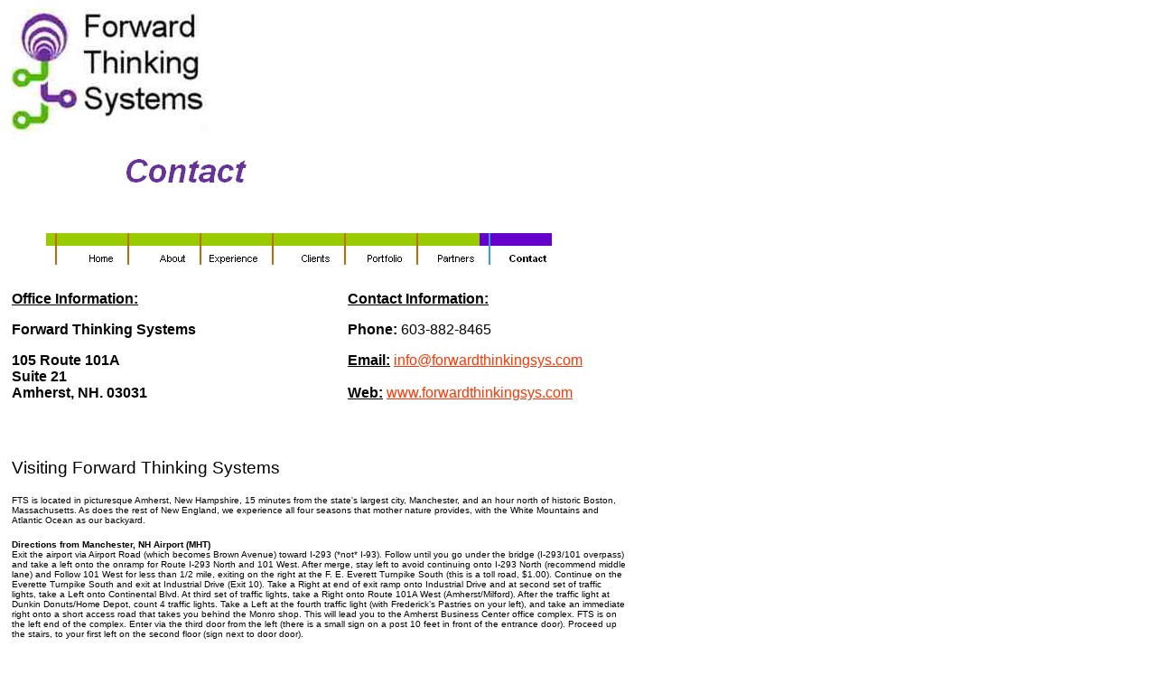

--- FILE ---
content_type: text/html
request_url: http://www.forwardthinkingsys.com/html/contact.html
body_size: 3624
content:

<!DOCTYPE HTML PUBLIC "-//W3C//DTD HTML 4.0 Transitional//EN">
<HTML>
<HEAD>
<TITLE>Contact</TITLE>
<META HTTP-EQUIV="Content-Type" CONTENT="text/html; charset=ISO-8859-1">
<META NAME="Generator" CONTENT="NetObjects Fusion 8 for Windows">
<SCRIPT>
<!--
function F_loadRollover(){} function F_roll(){}
//-->
</SCRIPT>
<SCRIPT LANGUAGE="JavaScript1.2" SRC="../assets/rollover.js"></SCRIPT>
<LINK REL=STYLESHEET TYPE="text/css" HREF="../html/style.css">
<LINK REL=STYLESHEET TYPE="text/css" HREF="../html/site.css">
<STYLE>
</STYLE><NOLAYER>
<STYLE ID="NOF_STYLE_SHEET">
<!--

-->
</STYLE>

</NOLAYER>
</HEAD>
<BODY NOF="(MB=(DefaultMasterBorder, 322, 91, 13, 88), L=(ContactLayout, 682, 705))" TOPMARGIN=0 LEFTMARGIN=0 MARGINWIDTH=0 MARGINHEIGHT=0>
    <TABLE BORDER=0 CELLSPACING=0 CELLPADDING=0 WIDTH=678 NOF=LY>
        <TR VALIGN=TOP ALIGN=LEFT>
            <TD WIDTH=13 HEIGHT=10><IMG SRC="../assets/images/autogen/clearpixel.gif" WIDTH=13 HEIGHT=1 BORDER=0 ALT=""></TD>
            <TD></TD>
            <TD WIDTH=9><IMG SRC="../assets/images/autogen/clearpixel.gif" WIDTH=9 HEIGHT=1 BORDER=0 ALT=""></TD>
            <TD></TD>
        </TR>
        <TR VALIGN=TOP ALIGN=LEFT>
            <TD HEIGHT=200></TD>
            <TD WIDTH=380><IMG ID="Banner1" HEIGHT=200 WIDTH=380 SRC="../assets/images/autogen/Contact_NFTS_logo2_banner2.jpg" BORDER=0 ALT="Contact" TITLE="Contact" NOF=B_H></TD>
            <TD></TD>
            <TD ROWSPAN=2 WIDTH=276>
                <APPLET ID="RotatingPicture1" NAME="RotatingPicture1" CODE="RotatingPicture.class" CODEBASE="../" HEIGHT=221 WIDTH=276 ALT="Rotating Picture" TITLE="Rotating Picture">
                    <PARAM NAME="Pause Time" VALUE="10">
                    <PARAM NAME="Number of Images" VALUE="6">
                    <PARAM NAME="Image 1" VALUE="../assets/images/PCB.gif">
                    <PARAM NAME="Image 2" VALUE="../assets/images/sch.gif">
                    <PARAM NAME="Image 3" VALUE="../assets/images/code.gif">
                    <PARAM NAME="Image 4" VALUE="../assets/images/Sim.gif">
                    <PARAM NAME="Image 5" VALUE="../assets/images/Spectrum.gif">
                    <PARAM NAME="Image 6" VALUE="../assets/images/Scope_2.gif">
                    <PARAM NAME="Image Width" VALUE="283">
                    <PARAM NAME="Image Height" VALUE="252">
                    <PARAM NAME="X Position" VALUE="402">
                    <PARAM NAME="Y Position" VALUE="17">
                    <PARAM NAME="BackgroundColor" VALUE="0">
                </APPLET>
            </TD>
        </TR>
        <TR VALIGN=TOP ALIGN=LEFT>
            <TD COLSPAN=3 HEIGHT=21></TD>
        </TR>
    </TABLE>
    <TABLE BORDER=0 CELLSPACING=0 CELLPADDING=0 WIDTH=611 NOF=LY>
        <TR VALIGN=TOP ALIGN=LEFT>
            <TD WIDTH=51 HEIGHT=27><IMG SRC="../assets/images/autogen/clearpixel.gif" WIDTH=51 HEIGHT=1 BORDER=0 ALT=""></TD>
            <TD></TD>
        </TR>
        <TR VALIGN=TOP ALIGN=LEFT>
            <TD HEIGHT=35></TD>
            <TD WIDTH=560>
                <TABLE ID="NavigationBar1" BORDER=0 CELLSPACING=0 CELLPADDING=0 NOF=NB_UYHPNY120 WIDTH=560>
                    <TR VALIGN=TOP ALIGN=LEFT>
                        <TD WIDTH=80><A HREF="../index.html" style="cursor:hand; text-decoration:none;" onMouseOver="F_loadRollover('NavigationButton1','',0);F_roll('NavigationButton1',1)" onMouseOut="F_roll('NavigationButton1',0)"><IMG ID="NavigationButton1" NAME="NavigationButton1" HEIGHT=35 WIDTH=80 SRC="../assets/images/autogen/Home_Np1.GIF" onLoad="F_loadRollover(this,'Home_NRp3.gif',0)" BORDER=0 ALT="Home" TITLE="Home"></A></TD>
                        <TD WIDTH=80><A HREF="../html/about.html" style="cursor:hand; text-decoration:none;" onMouseOver="F_loadRollover('NavigationButton2','',0);F_roll('NavigationButton2',1)" onMouseOut="F_roll('NavigationButton2',0)"><IMG ID="NavigationButton2" NAME="NavigationButton2" HEIGHT=35 WIDTH=80 SRC="../assets/images/autogen/About_Np1.GIF" onLoad="F_loadRollover(this,'About_NRp3.gif',0)" BORDER=0 ALT="About" TITLE="About"></A></TD>
                        <TD WIDTH=80><A HREF="../html/experience.html" style="cursor:hand; text-decoration:none;" onMouseOver="F_loadRollover('NavigationButton3','',0);F_roll('NavigationButton3',1)" onMouseOut="F_roll('NavigationButton3',0)"><IMG ID="NavigationButton3" NAME="NavigationButton3" HEIGHT=35 WIDTH=80 SRC="../assets/images/autogen/Experience_Np1.GIF" onLoad="F_loadRollover(this,'Experience_NRp3.gif',0)" BORDER=0 ALT="Experience" TITLE="Experience"></A></TD>
                        <TD WIDTH=80><A HREF="../html/clients.html" style="cursor:hand; text-decoration:none;" onMouseOver="F_loadRollover('NavigationButton4','',0);F_roll('NavigationButton4',1)" onMouseOut="F_roll('NavigationButton4',0)"><IMG ID="NavigationButton4" NAME="NavigationButton4" HEIGHT=35 WIDTH=80 SRC="../assets/images/autogen/Clients_Np1.GIF" onLoad="F_loadRollover(this,'Clients_NRp3.gif',0)" BORDER=0 ALT="Clients" TITLE="Clients"></A></TD>
                        <TD WIDTH=80><A HREF="../html/portfolio.html" style="cursor:hand; text-decoration:none;" onMouseOver="F_loadRollover('NavigationButton5','',0);F_roll('NavigationButton5',1)" onMouseOut="F_roll('NavigationButton5',0)"><IMG ID="NavigationButton5" NAME="NavigationButton5" HEIGHT=35 WIDTH=80 SRC="../assets/images/autogen/Portfolio_Np1.GIF" onLoad="F_loadRollover(this,'Portfolio_NRp3.gif',0)" BORDER=0 ALT="Portfolio" TITLE="Portfolio"></A></TD>
                        <TD WIDTH=80><A HREF="../html/partners.html" style="cursor:hand; text-decoration:none;" onMouseOver="F_loadRollover('NavigationButton6','',0);F_roll('NavigationButton6',1)" onMouseOut="F_roll('NavigationButton6',0)"><IMG ID="NavigationButton6" NAME="NavigationButton6" HEIGHT=35 WIDTH=80 SRC="../assets/images/autogen/Partners_Np1.GIF" onLoad="F_loadRollover(this,'Partners_NRp3.gif',0)" BORDER=0 ALT="Partners" TITLE="Partners"></A></TD>
                        <TD WIDTH=80 HEIGHT=35><A HREF="../html/contact.html" style="cursor:hand; text-decoration:none;" onMouseOver="F_loadRollover('NavigationButton7','',0);F_roll('NavigationButton7',1)" onMouseOut="F_roll('NavigationButton7',0)"><IMG ID="NavigationButton7" NAME="NavigationButton7" HEIGHT=35 WIDTH=80 SRC="../assets/images/autogen/Contact_Hp3.GIF" onLoad="F_loadRollover(this,'Contact_HRp1.gif',0)" BORDER=0 ALT="Contact" TITLE="Contact"></A></TD>
                    </TR>
                </TABLE>
            </TD>
        </TR>
    </TABLE>
    <TABLE CELLPADDING=0 CELLSPACING=0 BORDER=0 WIDTH=695 NOF=LY>
        <TR VALIGN=TOP ALIGN=LEFT>
            <TD>
                <TABLE BORDER=0 CELLSPACING=0 CELLPADDING=0 WIDTH=288 NOF=LY>
                    <TR VALIGN=TOP ALIGN=LEFT>
                        <TD WIDTH=13 HEIGHT=29><IMG SRC="../assets/images/autogen/clearpixel.gif" WIDTH=13 HEIGHT=1 BORDER=0 ALT=""></TD>
                        <TD WIDTH=275><IMG SRC="../assets/images/autogen/clearpixel.gif" WIDTH=275 HEIGHT=1 BORDER=0 ALT=""></TD>
                    </TR>
                    <TR VALIGN=TOP ALIGN=LEFT>
                        <TD></TD>
                        <TD WIDTH=275 CLASS="TextObject">
                            <P><B><U><SPAN STYLE="font-family: Arial,Helvetica,Geneva,Sans-serif,sans-serif;">Office Information:</SPAN></U></B></P>
                            <P><B><SPAN STYLE="font-family: Arial,Helvetica,Geneva,Sans-serif,sans-serif;">Forward Thinking Systems</SPAN></B></P>
                            <P><B><SPAN STYLE="font-family: Arial,Helvetica,Geneva,Sans-serif,sans-serif;">105 Route 101A<BR>Suite 21<BR>Amherst, NH. 03031</SPAN></B></P>
                        </TD>
                    </TR>
                </TABLE>
            </TD>
            <TD>
                <TABLE BORDER=0 CELLSPACING=0 CELLPADDING=0 WIDTH=407 NOF=LY>
                    <TR VALIGN=TOP ALIGN=LEFT>
                        <TD WIDTH=97 HEIGHT=29><IMG SRC="../assets/images/autogen/clearpixel.gif" WIDTH=97 HEIGHT=1 BORDER=0 ALT=""></TD>
                        <TD WIDTH=310><IMG SRC="../assets/images/autogen/clearpixel.gif" WIDTH=310 HEIGHT=1 BORDER=0 ALT=""></TD>
                    </TR>
                    <TR VALIGN=TOP ALIGN=LEFT>
                        <TD></TD>
                        <TD WIDTH=310 CLASS="TextObject">
                            <P><B><U><SPAN STYLE="font-family: Arial,Helvetica,Geneva,Sans-serif,sans-serif;">Contact Information:</SPAN></U></B></P>
                            <P><SPAN STYLE="font-family: Arial,Helvetica,Geneva,Sans-serif,sans-serif;"><B><U></U>Phone: </B> 603-882-8465</SPAN></P>
                            <ADDRESS><SPAN STYLE="font-family: Arial,Helvetica,Geneva,Sans-serif,sans-serif; font-style: normal;"><B><U>Email:</U></B> </SPAN><SPAN STYLE="font-family: Arial,Helvetica,Geneva,Sans-serif,sans-serif; font-style: normal;"><A HREF="mailto:info@forwardthinkingsys.com">info@forwardthinkingsys.com</A><BR></SPAN>&nbsp;</ADDRESS><ADDRESS><B><U><SPAN STYLE="font-family: Arial,Helvetica,Geneva,Sans-serif,sans-serif; font-style: normal;">Web:</SPAN></U></B><SPAN STYLE="font-style: normal;"><SPAN STYLE="font-family: Arial,Helvetica,Geneva,Sans-serif,sans-serif;"> <A HREF="http://www.forwardthinkingsys.com">www.forwardthinkingsys.com</A></SPAN><BR></SPAN>&nbsp;</TD>
                </TR>
            </TABLE>
        </TD>
    </TR>
</TABLE>
<TABLE BORDER=0 CELLSPACING=0 CELLPADDING=0 WIDTH=695 NOF=LY>
    <TR VALIGN=TOP ALIGN=LEFT>
        <TD WIDTH=13 HEIGHT=45><IMG SRC="../assets/images/autogen/clearpixel.gif" WIDTH=13 HEIGHT=1 BORDER=0 ALT=""></TD>
        <TD WIDTH=682><IMG SRC="../assets/images/autogen/clearpixel.gif" WIDTH=682 HEIGHT=1 BORDER=0 ALT=""></TD>
    </TR>
    <TR VALIGN=TOP ALIGN=LEFT>
        <TD></TD>
        <TD WIDTH=682 CLASS="TextObject">
            <H3><SPAN STYLE="font-family: Arial,Helvetica,Geneva,Sans-serif,sans-serif; font-weight: normal;">Visiting Forward Thinking Systems</SPAN></H3>
            <P><SPAN STYLE="font-family: Arial,Helvetica,Geneva,Sans-serif,sans-serif; font-size: x-small;">FTS is located in picturesque Amherst, New Hampshire, 15 minutes from the state's largest city, Manchester, and an hour north of historic Boston, Massachusetts. As does the rest of New England, we experience all four seasons that mother nature provides, with the White Mountains and Atlantic Ocean as our backyard.</SPAN></P>
            <P><SPAN STYLE="font-family: Arial,Helvetica,Geneva,Sans-serif,sans-serif; font-size: x-small;"><B>Directions from Manchester, NH Airport (MHT)</B><BR>Exit the airport via Airport Road (which becomes Brown Avenue) toward I-293 (*not* I-93). Follow until you go under the bridge (I-293/101 overpass) and take a left onto the onramp for Route I-293 North and 101 West. After merge, stay left to avoid continuing onto I-293 North (recommend middle lane) and Follow 101 West for less than 1/2 mile, exiting on the right at the F. E. Everett Turnpike South (this is a toll road, $1.00). Continue on the Everette Turnpike South and exit at Industrial Drive (Exit 10). Take a Right at end of exit ramp onto Industrial Drive and at second set of traffic lights, take a Left onto Continental Blvd. At third set of traffic lights, take a Right onto Route 101A West (Amherst/Milford). After the traffic light at Dunkin Donuts/Home Depot, count 4 traffic lights. Take a Left at the fourth traffic light (with Frederick’s Pastries on your left), and take an immediate right onto a short access road that takes you behind the Monro shop. This will lead you to the Amherst Business Center office complex. FTS is on the left end of the complex. Enter via the third door from the left (there is a small sign on a post 10 feet in front of the entrance door). Proceed up the stairs, to your first left on the second floor (sign next to door door).</SPAN></P>
            <P><SPAN STYLE="font-size: x-small;"><SPAN STYLE="font-family: Arial,Helvetica,Geneva,Sans-serif,sans-serif;"><B>Directions from Boston, MA</B><BR>From Boston, take Route I-93 North to I-95 South (Route 128) and exit to Route 3N near Burlington (recall that the Burlington Mall exit and Route 3N exit occupy the same ramp). Follow Route 3 North into NH (now called the F.E. Everett Turnpike). Take Exit 8 (Amherst/Milford) off of the Everett Turnpike. Follow through two sets of lights. Stay in the right lane and bear right at the next traffic light (the 3rd) onto 101A West toward Amherst/Milford. From this point, you are approximately 4 miles from OSR. You need not pay attention until you see the large PC Connection complex on your left and Dunkin Donuts/Home Depot on your right. After the traffic light at Dunkin Donuts/Home Depot, count 4 traffic lights. Take a Left at the fourth traffic light (with Frederick’s Pastries on your left), and take an immediate right onto a short access road that takes you behind the Monro shop. This will lead you to the Amherst Business Center office complex. FTS is on the left end of the complex. Enter via the third door from the left (there is a small sign on a post 10 feet in front of the entrance door). Proceed up the stairs, to your first left on the second floor (sign next to door</SPAN>).</SPAN></P>
        </TD>
    </TR>
</TABLE>
<TABLE BORDER=0 CELLSPACING=0 CELLPADDING=0 WIDTH=152 NOF=LY>
    <TR VALIGN=TOP ALIGN=LEFT>
        <TD WIDTH=20 HEIGHT=12><IMG SRC="../assets/images/autogen/clearpixel.gif" WIDTH=20 HEIGHT=1 BORDER=0 ALT=""></TD>
        <TD WIDTH=82><IMG SRC="../assets/images/autogen/clearpixel.gif" WIDTH=82 HEIGHT=1 BORDER=0 ALT=""></TD>
        <TD WIDTH=50><IMG SRC="../assets/images/autogen/clearpixel.gif" WIDTH=50 HEIGHT=1 BORDER=0 ALT=""></TD>
    </TR>
    <TR VALIGN=TOP ALIGN=LEFT>
        <TD></TD>
        <TD WIDTH=82 CLASS="TextObject">
            <P STYLE="text-align: left;"><SPAN STYLE="font-family: Arial,Helvetica,Geneva,Sans-serif,sans-serif; font-size: xx-small;">Last Updated:</SPAN></P>
        </TD>
        <TD></TD>
    </TR>
    <TR VALIGN=TOP ALIGN=LEFT>
        <TD COLSPAN=3 HEIGHT=4></TD>
    </TR>
    <TR VALIGN=TOP ALIGN=LEFT>
        <TD></TD>
        <TD COLSPAN=2 WIDTH=132 CLASS="TextObject">
            <P><SPAN STYLE="font-family: Arial,Helvetica,Geneva,Sans-serif,sans-serif; font-size: xx-small;">Tuesday, March 29, 2011</SPAN><SPAN STYLE="font-family: Arial,Helvetica,Geneva,Sans-serif,sans-serif; font-size: x-small;"></SPAN></P>
        </TD>
    </TR>
</TABLE>
</BODY>
</HTML>
 

--- FILE ---
content_type: text/css
request_url: http://www.forwardthinkingsys.com/html/style.css
body_size: 187
content:
/* CSS definition file containing sitestyle stylesheets */
BODY { color: rgb(0,0,0); background-color: transparent;}
 A:link { color: rgb(255,51,0);}
 A:visited { color: rgb(0,51,153);}
 

--- FILE ---
content_type: text/javascript
request_url: http://www.forwardthinkingsys.com/assets/rollover.js
body_size: 32415
content:
/** 
 * Fusion 8 DHTML Menus
 */


/*****************************************
Global Parameters
*****************************************/

var GLOBAL_LoadedImages  = new Array();
var GLOBAL_CurrentItem   = "";
var GLOBAL_Close         = null;
var GLOBAL_Hide          = null;
var GLOBAL_items         = new NOF_OpenedItems();

var GLOBAL_slideItem     = null;
var GLOBAL_slideSpeed    = 10; //Defines how fast the slide submenus will unfold
var GLOBAL_slidePixel    = 0; 
var GLOBAL_slideMinOffset = -800;
var GLOBAL_slideMaxOffset = 800;

var useDebuger   = false;


/*
*  DOM compliant browsers
*/
function NOF_DOMBrowser() {

  this.getMenuItemLayerStartString = function getMenuItemLayerStartString(menuItemId, parentId) {

    parentId = ( (parentId != null) && (parentId != "undefined") && (typeof(parentId) != "undefined"))
                  ? new String(parentId + CONSTANTS.MENU_LAYER_SUFIX) : null;
    menuItemId += CONSTANTS.MENU_LAYER_SUFIX;
    
    var isAutoClose = typeof(C_MENU_AUTO_CLOSE) == "undefined" || C_MENU_AUTO_CLOSE == true ? "true" : "false";

    return '<DIV ID="' + menuItemId + '" isAutoClose="' + isAutoClose + '" STYLE="z-index:5; filter:blendTrans(duration=0.5)" onmouseover="NOF_KeepOpen(\'' + menuItemId + '\', ' + parentId + ')" onmouseout="NOF_KeepClose(\'' + menuItemId + '\', ' + parentId + ')">';
  }

  this.getMenuItemLayerEndString = function getMenuItemLayerEndString() {
    return '</DIV>';
  }

  /** method showMenuItem
  *@parameter image Image object - item parent
  *@parameter item String or Object coresponding to a layer
  *@parameter offsetX:  horizontal offset distance from parent
  *@parameter offsetY:  vertical offset distance from parent
  *@parameter direction Horizontal = false, Vertical = true
  */
  this.showMenuItem = function showMenuItem(image, item, offsetX, offsetY, openEffect) {
  
    if (typeof(item) == "string")
      item   = this.getItem(item)

    image    = typeof(image) == "string" ? this.getItem(image) : image;

    var top  = this.findItemTopOffset(image);
    var left = this.findItemLeftOffset(image);

    var slideDirection = "";
    if (openEffect.indexOf("left") > -1 || openEffect.indexOf("Left") > -1 ) {
        top  += offsetY; 
        left -= offsetX;
        slideDirection = "left";
    } else if (openEffect.indexOf("top") > -1 || openEffect.indexOf("Top") > -1 ) {
        top   -= offsetY;
        left += offsetX;
        slideDirection = "top";
    } else if (openEffect.indexOf("right") > -1 || openEffect.indexOf("Right") > -1 ) {
        top  += offsetY; 
        left += offsetX;
        slideDirection = "right";
    } else { //Bottom
        top   += offsetY;
        left += offsetX;
        slideDirection = "bottom";
    }

 
    if (item == null  || typeof(item.style) == "undefined" || item.style == null )
      return;

    item.style.top  = top;
    item.style.left = left;   
    item.style.visibility = "visible"; 
    
    if (openEffect.indexOf("slide") > -1)
      this.slideEffect(item, slideDirection);
    else if (openEffect.indexOf("fade") > -1)
      this.fadeEffect(item);
    
  }


  this.hideMenuItem = function hideMenuItem(item) {
    if (typeof(item) == "string")
      item = this.getItem(item)
    
    if ( item == null || item == "" || !item)
      return;

    item.style.visibility = "hidden";
  }

  this.findItemLeftOffset = function findItemLeftOffset(item) {
    var offset = item.offsetLeft;
    if (item.offsetParent)
      offset += this.findItemLeftOffset(item.offsetParent);

    return offset;
  }

  this.findItemTopOffset = function findItemTopOffset(item) {
    var offset = item.offsetTop;
    if (item.offsetParent)
      offset += this.findItemTopOffset(item.offsetParent);

    return offset;
  }

  this.getItem = function getItem(itemId) {    
    return document.getElementById(itemId);
  }

  this.getItemAttribute = function getItemAttribute(itemId, attrId) {
  
    if (this.getItem(itemId)) {
      var attr = this.getItem(itemId).attributes;
      return eval("attr." + attrId + ".value");
    }
  }
 
 this.debug = function debug(txt) {

    var container = this.getItem("debug");
    if ( useDebuger )
      container.value += txt + "\n";
  }

  this.fadeEffect = function fadeEffect(item) {
      
      item.style.visibility = "hidden"; 
      item.filters.blendTrans.Apply();
      item.filters.blendTrans.Play();
      item.style.visibility = "visible"; 
  }

  this.slideEffect = function slideEffect(item, margin) {

    GLOBAL_slideItem = item;
    this.setItemClip('rect(auto, auto, auto, auto)');

    GLOBAL_slidePixel = (margin == "top" || margin == "left") ? 100 : 0;
    this.playEffect(margin);
  }

  this.playEffect = function playEffect(margin) {

    var clip = GLOBAL_slideItem.style.clip;
    if (clip.indexOf("-") > 0) // NS7.x fix
      return;

    if (GLOBAL_slidePixel < GLOBAL_slideMinOffset || GLOBAL_slidePixel > GLOBAL_slideMaxOffset)     
      return;

    var rect = 'rect(';
    if (margin == "top") {
      GLOBAL_slidePixel -= 3;
      rect += GLOBAL_slidePixel +'px auto auto auto)';
    } else if (margin == "right") {
      GLOBAL_slidePixel += 3; 
      rect += 'auto ' + GLOBAL_slidePixel +'px auto auto)';
    } else if (margin == "bottom") {
      GLOBAL_slidePixel += 3;
      rect += 'auto auto ' + GLOBAL_slidePixel + 'px auto)';
    } else {//left
      GLOBAL_slidePixel -= 3;
      rect += 'auto auto auto ' + GLOBAL_slidePixel + 'px)';
    }

    this.setItemClip(rect); 
    setTimeout('browser.playEffect("' + margin + '")', GLOBAL_slideSpeed);    
  }

  this.setItemClip = function setItemClip(rect) {
    GLOBAL_slideItem.style.clip = rect; 
  }

  this.getLayerTag = function getLayerTag() { return "div" };
}


/*
*  Netscape 6+ and Mozilla
*/
function NOF_BrowserNetscapeNavigator() {

  //Event capture
  window.onclick= HideMenu;
  
  this.fadeEffect = function fadeEffect() { return; };

  return this;
}
NOF_BrowserNetscapeNavigator.prototype = new NOF_DOMBrowser;

/*
*  Internet Explorer 5+
*/
function NOF_BrowserInternetExplorer() {

  //Event capture
  document.onmouseup = HideMenu;
}
NOF_BrowserInternetExplorer.prototype = new NOF_DOMBrowser;


/*
*  Nestcape Navigator version 4.x
*/
function NOF_BrowserNetscape4x() {

  this.getMenuItemLayerStartString = function getMenuItemLayerStartString(menuItemId, parentId) {

    parentId = ( (parentId != null) && (parentId != "undefined") && (typeof(parentId) != "undefined"))
                  ? new String(parentId + CONSTANTS.MENU_LAYER_SUFIX) : null;
    menuItemId += CONSTANTS.MENU_LAYER_SUFIX;
    
    var isAutoClose = typeof(C_MENU_AUTO_CLOSE) == "undefined" || C_MENU_AUTO_CLOSE == true ? "true" : "false";

    return '<layer ID="' + menuItemId + '" isAutoClose="' + isAutoClose + '" onmouseover="NOF_KeepOpen(\'' + menuItemId + '\', ' + parentId + ')" onmouseout="NOF_KeepClose(\'' + menuItemId + '\', ' + parentId + ')">';
  }

  this.getMenuItemLayerEndString = function getMenuItemLayerEndString() {
    return '</layer>';
  }    

  this.getImageParent = function getImageParent(imageObject){
  
    for (var position = 0; position < document.layers.length; position++) {      
      var layer = document.layers[position];
      for (var imagePosition = 0; imagePosition < layer.document.images.length; imagePosition++) {  
        if (layer.document.images[imagePosition].name == imageObject.name) {
         return layer;
        }
      }     
    }

    return null;    
  }

  /** method showMenuItem
  *@parameter image Image object - item parent
  *@parameter item String or Object coresponding to a layer
  *@parameter offsetX:  horizontal offset distance from parent
  *@parameter offsetY:  vertical offset distance from parent
  *@parameter direction Horizontal = false, Vertical = true
  */
  this.showMenuItem = function showMenuItem(image, item, offsetX, offsetY, openEffect) {

    var parent = this.getImageParent(image);

    var itemId = image;
    if (typeof(item) == "string")
      item   = this.getItem(item)
  
    image    = typeof(image) == "string" ? this.getItem(image) : image;

    var top  = this.findItemTopOffset(image);
    var left = this.findItemLeftOffset(image);

    if (parent != null) {
      left += parent.pageX;
      top += parent.pageY;
    }

    var slideDirection = "";
    if (openEffect.indexOf("left") > -1 || openEffect.indexOf("Left") > -1 ) {
        top  += offsetY; 
        left -= offsetX;
        slideDirection = "left";
    } else if (openEffect.indexOf("top") > -1 || openEffect.indexOf("Top") > -1 ) {
        top   -= offsetY;
        left += offsetX;
        slideDirection = "top";
    } else if (openEffect.indexOf("right") > -1 || openEffect.indexOf("Right") > -1 ) {
        top  += offsetY; 
        left += offsetX;
        slideDirection = "right";
    } else { // Bottom
        top   += offsetY;
        left  += offsetX;
        slideDirection = "bottom";
    }

    if (typeof(item) == "undefined")
      return;



    item.y = parseInt(top);
    item.x = parseInt(left);   
    item.visibility = "visible"; 
    
    if (openEffect.indexOf("slide") > -1)
      this.slideEffect(item, slideDirection);
    else if (openEffect.indexOf("fade") > -1) {      
      this.fadeEffect(item);
    }
  }

  this.hideMenuItem = function hideMenuItem(item) {
    if (typeof(item) == "string")
      item = this.getItem(item)
    
    if ( item == null || item == "" || !item)
      return;

    item.visibility = "hide";
  }

  this.findItemLeftOffset = function findItemLeftOffset(item) {
    return item.x;  
  }

  this.findItemTopOffset = function findItemTopOffset(item) {
    return item.y;
  }

  this.getItem = function getItem(itemId) {    

    if (itemId == "")
      return;

    var item = eval("document.layers['" + itemId + "']");

    return item;
  }

  this.getItemAttribute = function getItemAttribute(itemId, attrId) {

    return eval("document.layers['" + itemId + "']." + attrId);
  }

  this.getLayerTag = function getLayerTag() { return "layer" };

  this.slideEffect = function slideEffect(item, margin) {

    GLOBAL_slideItem  = item;
    GLOBAL_slidePixel = (margin == "bottom" || margin == "left") ? 200 : 0;

    this.playEffect(margin);
  }

  this.playEffect = function playEffect(margin) {

    if (GLOBAL_slidePixel < GLOBAL_slideMinOffset || GLOBAL_slidePixel > GLOBAL_slideMaxOffset)
      return;
 
    if (margin == "top") {
      GLOBAL_slideItem.clip.bottom = GLOBAL_slidePixel += 1;
    } else if (margin == "right") {
      GLOBAL_slideItem.clip.right = GLOBAL_slidePixel += 1;
    } else if (margin == "bottom") {
      GLOBAL_slideItem.clip.top = GLOBAL_slidePixel -= 1;
    } else {//left
      GLOBAL_slideItem.clip.left = GLOBAL_slidePixel -= 1;
    }

    setTimeout('browser.playEffect("' + margin + '")', GLOBAL_slideSpeed);    
  }
}
NOF_BrowserNetscape4x.prototype = new NOF_DOMBrowser;


/** NOF.BrowserFactory
*@return The associate class for the browser
*/

function NOF_BrowserFactory() {

    var agt=navigator.userAgent.toLowerCase();

    var is_major = parseInt(navigator.appVersion);
    var is_minor = parseFloat(navigator.appVersion);

    var is_nav  = ((agt.indexOf('mozilla')!=-1) && (agt.indexOf('spoofer')==-1)
                && (agt.indexOf('compatible') == -1) && (agt.indexOf('opera')==-1)
                && (agt.indexOf('webtv')==-1) && (agt.indexOf('hotjava')==-1));
    var is_nav2 = (is_nav && (is_major == 2));
    var is_nav3 = (is_nav && (is_major == 3));
    var is_nav4 = (is_nav && (is_major == 4));
    var is_nav4up = (is_nav && (is_major >= 4));
    var is_navonly      = (is_nav && ((agt.indexOf(";nav") != -1) ||
                          (agt.indexOf("; nav") != -1)) );
    var is_nav6 = (is_nav && (is_major == 5));
    var is_nav6up = (is_nav && (is_major >= 5));
    var is_gecko = (agt.indexOf('gecko') != -1);


    var is_ie     = ((agt.indexOf("msie") != -1) && (agt.indexOf("opera") == -1));
    var is_ie3    = (is_ie && (is_major < 4));
    var is_ie4    = (is_ie && (is_major == 4) && (agt.indexOf("msie 4")!=-1) );
    var is_ie4up  = (is_ie && (is_major >= 4));
    var is_ie5    = (is_ie && (is_major == 4) && (agt.indexOf("msie 5.0")!=-1) );
    var is_ie5_5  = (is_ie && (is_major == 4) && (agt.indexOf("msie 5.5") !=-1));
    var is_ie5up  = (is_ie && !is_ie3 && !is_ie4);
    var is_ie5_5up =(is_ie && !is_ie3 && !is_ie4 && !is_ie5);
    var is_ie6    = (is_ie && (is_major == 4) && (agt.indexOf("msie 6.")!=-1) );
    var is_ie6up  = (is_ie && !is_ie3 && !is_ie4 && !is_ie5 && !is_ie5_5);

    var is_opera = (agt.indexOf("opera") != -1);
    var is_opera2 = (agt.indexOf("opera 2") != -1 || agt.indexOf("opera/2") != -1);
    var is_opera3 = (agt.indexOf("opera 3") != -1 || agt.indexOf("opera/3") != -1);
    var is_opera4 = (agt.indexOf("opera 4") != -1 || agt.indexOf("opera/4") != -1);
    var is_opera5 = (agt.indexOf("opera 5") != -1 || agt.indexOf("opera/5") != -1);
    var is_opera5up = (is_opera && !is_opera2 && !is_opera3 && !is_opera4);

    this.getBrowser = function getBrowser() {
    
      if (is_ie5up) {   
        return new NOF_BrowserInternetExplorer();
      } 

      if (is_nav6up) {
        return new NOF_BrowserNetscapeNavigator();
      }

      if (is_opera5up) {
        return new NOF_BrowserInternetExplorer();        
      }

      if (is_nav4) {
        return new NOF_BrowserNetscape4x();
      }
    }
}

var browserFactory  = new NOF_BrowserFactory();
var browser         = browserFactory.getBrowser();



/*****************************************
NOF.Menu Constants
*****************************************/

var CONSTANTS = {
  MENU_TYPE_IMAGE : "Image",
  MENU_TYPE_TEXT  : "Text",

  BUTTON_TYPE_IMAGE : "image",
  BUTTON_TYPE_TEXT  : "text",

  MENU_TABLE_HEADER : '<table border="0" cellspacing="0" cellpadding="0">',
  MENU_TABLE_END :    '</table>',

  MOUSE_OVER_IMAGE : 1,
  MOUSE_OUT_IMAGE  : 2,

  MENU_ITEM_HORIZONTAL : false,
  MENU_ITEM_VERTICAL   : true,

  MENU_LAYER_SUFIX : "LYR",

  NOT_A_MAIN_ITEM : 1,
  
  MENU_REFRESH_TIME : 600
}

/** 
* NOF_Menu
*/
function NOF_Menu() {
  return this;
}


/** 
* NOF_Menu_Item
*/
function NOF_Menu_Item() {

  this.id           = arguments[0]; //div id

  this.orientation  = arguments[1];
  this.openEffect   = arguments[2];
  this.offsetX      = arguments[3];
  this.offsetY      = arguments[4];

  this.buttons = new Array();
  
  this.submenuHeight = 0;
  for (var i = 5; i < arguments.length; i++)
    this.buttons[i - 5] = arguments[i];


  this.getPosition = function () {
    return new Array(this.offsetX, this.offsetY);
  }


  this.getOffsetX = function getOffsetX() { return this.offsetX;}
  this.getOffsetY = function getOffsetY() { return this.offsetY;}
  this.getOpenEffect = function getOffsetY() { return this.openEffect;}
  this.getOrientation = function getOrientation() { return this.orientation; }

  return this;
}


/** 
@name NOF_Menu_Button
@parameter normal   : image name (src) or text (link value), depending on button type : image or text.
@parameter rollover : rollover image name or css attributes, depending on button type : image or text.
@parameter submenu  : a NOF_Menu_Item instance.
*/
function NOF_Menu_Button(link, normal, rollover, submenu) {

  this.link     = link;
  this.normal   = normal;
  this.rollover = rollover != "" ? rollover : normal;
  this.submenu  = submenu;

  this.hasSubmenu = function hasSubmenu() {
    return (this.submenu != null)
  }

  this.type = function type() {
    if (typeof(this.rollover) == "object")
      return CONSTANTS.BUTTON_TYPE_TEXT;
    else if (typeof(this.rollover) == "string")
      return CONSTANTS.BUTTON_TYPE_IMAGE;
    else 
      return null;
  }
  return this;
}


/** 
*@name NOF_Main_Menu
*@description Menu generation - HTML code insertion in page
*@parameter NOF_Menu_Item menuItem
*@parameter parentId (another NOF_Menu_Item) of NOF_Menu_Item menuItem
*/
function NOF_Main_Menu(menuItem, parentId) {

  if(typeof(menuItem) == "undefined")
    return;

  var menuItemId        = menuItem.id;
  var buffer            = browser.getMenuItemLayerStartString(menuItemId, parentId) + '<table border="'+C_MENU_BORDER+'" cellspacing="' + C_MENU_SPACING + '" bgcolor="' + C_MENU_BGCOLOR + '">';
  var i                 = 0;

  buffer += '<tr>';
  while (i < menuItem.buttons.length) {
    var menuButton      = menuItem.buttons[i];
    var submenuId       = "";
 
    if (menuButton.hasSubmenu() && menuButton.submenu) {
      submenuId = menuButton.submenu.id;
    }

    var link            = menuButton.link; //Link to Page
    var image           = menuButton.normal; //Image - menu cell
    var rollOverButton  = menuButton.rollover; //Roll over image - loaded onmouseover, 
    var isImageMenu     = menuButton.type() == CONSTANTS.BUTTON_TYPE_IMAGE ? true : false;
    var imageName       = isImageMenu ? menuItemId + 's' + i : 'NavigationButton_' + menuItemId + '_' + i;
    var isVertical      = menuItem.orientation == "vertical" ? true : false;

    //Extract link target and href
    var target          = '';
    if (link.indexOf(' target=') != -1) {
      target            = link.substr(link.indexOf(' target=') + 8);
      link              = link.substr(0, link.indexOf(' target='));
    }

    //Append buttons on vertical or horizontal
    buffer += (isVertical && i > 1) ? '<tr><td>' : '<td>';

    //Append button link and mouse over event
    buffer += '<a style="text-decoration:none; cursor:hand;" href="' + link + '" ';
    buffer += 'onMouseOver="F_roll(\'' + imageName + '\' ,' + CONSTANTS.MOUSE_OVER_IMAGE + ', \'' + menuItemId + '\', \''+ 
                              CONSTANTS.NOT_A_MAIN_ITEM + '\')" onMouseOut="F_roll(\'' + imageName + '\' ,' + 
                              CONSTANTS.MOUSE_OUT_IMAGE + ', \''+menuItemId+'\', \'' + CONSTANTS.NOT_A_MAIN_ITEM + '\')"';

    //Append button link target
    buffer += target.length ? ' target="' + target + '">' : '>';   

    //If button is image then append <img> tag, otherwise append <div>
    buffer += isImageMenu ? '<img border="0" src="' + image + '"' : '<' + browser.getLayerTag() + ' ';

    if (typeof(rollOverButton) != "undefined" || rollOverButton.length || !isImageMenu) {
      //This item has a submenu
      if (submenuId != "") {
        var submenu = menuButton.submenu;
        if (isImageMenu) {
          buffer += 'id="' + imageName + '" name="' + imageName + 
                    '" onLoad="F_loadRollover(this,\'' + rollOverButton + '\', new Array(\'' + submenuId + '\',\'' + submenu.getOrientation() + '\' , \'' + submenu.getOpenEffect() + '\', ' + submenu.getOffsetX() + ',' + submenu.getOffsetY() + '))"';
        } else {
          NOF_MenuLoadRollOver(imageName, rollOverButton, new Array(submenuId, submenu.getOrientation(), submenu.getOpenEffect(), submenu.getOffsetX(), submenu.getOffsetY() ));          
          buffer += 'id="' + imageName + '" name="' + imageName + '" class="' + imageName +  '" ' ;

          //Text menu has inline css
          if (typeof(menuButton.rollover) == "object")
            buffer+= ' style="' + rollOverButton[0] +'"'; 
        }
      } 
      //No submenu, simple rollover
      else {
        if (isImageMenu)
          buffer += 'id="' + imageName + '" name="' + imageName + 
                    '" onLoad="F_loadRollover(this,\'' + rollOverButton + '\',0)"';
        else {
          NOF_MenuLoadRollOver(imageName, rollOverButton, 0);
          buffer += 'id="' + imageName + '" name="' + imageName + '" class="' + imageName + '" ';
          // Text menu has inline css
          if (typeof(menuButton.rollover) == "object")
            buffer+= ' style="' + rollOverButton[0] +'"';
        }
      }
    } 

    // For text buttons 'image' is the name appears on it. 
    buffer += isImageMenu ? '></a></td>' : 
                      '><' + browser.getLayerTag() + ' id="' + imageName + '_padding" style="padding:' + rollOverButton[1] + '" padding="' + rollOverButton[1] + '" paddingOver="' + rollOverButton[3] + '">'  + image + 
                      '</' + browser.getLayerTag() + '></' + browser.getLayerTag() + '></a></td>'; 
    buffer += isVertical ? "</tr>" : "";

    i++; 
  }

  buffer += CONSTANTS.MENU_TABLE_END + browser.getMenuItemLayerEndString();
  document.writeln(buffer);  

  var k = 0;
  while (k < menuItem.buttons.length) {
    if (menuItem.buttons[k].hasSubmenu()) {
      NOF_Main_Menu(menuItem.buttons[k].submenu, menuItem.id);      
    }
    k++;
  }
}



/** 
*@name NOF.MenuLoadRollOverImage
*@parameter button:
*@parameter buttonName: 
*@parameter submenu: Array(int offsetX, int offsetY, String submenuId, boolean ??).
*/
function NOF_MenuLoadRollOver(button, buttonName, submenu) {
  
  //Check if button is image
  if (button && button.src &&
          (null == button.out || typeof(button.out) == typeof(void(0)))) {
    
    var imageSrc   = button.src;
    button.out     = new Image();
    button.out.src = imageSrc;
    button.over    = new Image();


    if (buttonName.lastIndexOf('/') >= 0 || buttonName.lastIndexOf('\\') >= 0) {
      imageSrc = buttonName;
    } else {
      var i = imageSrc.lastIndexOf('/');
      if (i < 0) 
          i = imageSrc.lastIndexOf('\\');
      if (i < 0)
          imageSrc = buttonName;
      else   
          imageSrc = imageSrc.substring(0, i + 1) + buttonName;
    }

    button.over.src                     = imageSrc;
    button.submenu                      = submenu;
    GLOBAL_LoadedImages[button.name]    = button;

  //Button is text
  } else {
      if (typeof(buttonName) == "object") {
        if (typeof(GLOBAL_LoadedImages[button]) == "undefined") {
          GLOBAL_LoadedImages[button + "Normal"]  = buttonName[0];
          GLOBAL_LoadedImages[button + "Over"]    = buttonName[2];  
          GLOBAL_LoadedImages[button]             = submenu;  
        }
        return;
      }
      if (typeof(GLOBAL_LoadedImages[button]) == "undefined")
        GLOBAL_LoadedImages[button]  = submenu;
  }
}


/** 
*@name NOF.MenuRollButton
*@description Show rollover cell
*@parameter buttonName: image name
*@parameter over: 1 means mouse over (load rollverimage) , 0 means mouseout (load original image).
*/
function NOF_MenuRollButton(buttonName, over, layerId, isNotMainItem) { 

  var rollType    = (over == CONSTANTS.MOUSE_OVER_IMAGE) ? "over" : "out"; //defined in NOF_MenuLoadRollOver
  var isOver      = (over == CONSTANTS.MOUSE_OVER_IMAGE) ? true : false;
  var rollOver    = GLOBAL_LoadedImages[buttonName];

  if (typeof(rollOver) == "undefined")
    return;

  var menuType = typeof(rollOver.src) == "undefined" ? 
                  CONSTANTS.MENU_TYPE_TEXT : 
                  CONSTANTS.MENU_TYPE_IMAGE;
  
  if (menuType == CONSTANTS.MENU_TYPE_IMAGE) { // Image menu
    var imageRollSrcString  = "rollOver." + rollType + ".src"; 
    if (rollOver) 
        rollOver.src = eval(imageRollSrcString) ? eval(imageRollSrcString) : "";     
  
  } else if (menuType == CONSTANTS.MENU_TYPE_TEXT){ // Text menu      
      var style = buttonName;
      if (typeof(style) == "string") {
        browser.getItem(buttonName).className = isOver ? buttonName + "Hover" : buttonName;
    
        if (browser.getItem(buttonName + "_padding")){

          browser.getItem(buttonName + "_padding").style.padding = isOver ? 
            browser.getItem(buttonName + "_padding").paddingOver : 
            browser.getItem(buttonName + "_padding").padding;
        }

        if (typeof(browser.getItem(buttonName).style) != "undefined")
          browser.getItem(buttonName).style.cssText = isOver ? 
                GLOBAL_LoadedImages[buttonName + "Over"] : 
                GLOBAL_LoadedImages[buttonName + "Normal"]; 
      }

  } else // Undefined menu type
      return;

  if ((isNotMainItem == null || typeof(isNotMainItem) == "undefined" ) && over == CONSTANTS.MOUSE_OUT_IMAGE) {   
    GLOBAL_CurrentItem = "";
    GLOBAL_items.removeAll();    
  }
    
  var hasSubmenu = null;
  if (menuType == CONSTANTS.MENU_TYPE_IMAGE)
    hasSubmenu = rollOver.submenu;
  else if (menuType == CONSTANTS.MENU_TYPE_TEXT)
    hasSubmenu = typeof(rollOver) == "object";

  if (hasSubmenu) {
    if (over == CONSTANTS.MOUSE_OVER_IMAGE) {
      if ( typeof(layerId) != "undefined" && layerId != null && layerId != "null") {
        if (GLOBAL_Close != null)
          clearTimeout(GLOBAL_Close);
        GLOBAL_items.removeSubitems(layerId + CONSTANTS.MENU_LAYER_SUFIX);
      } else
        GLOBAL_items.removeAll();

      if (menuType == CONSTANTS.MENU_TYPE_IMAGE)
        NOF_MenuOpenItem(rollOver, rollOver.submenu, layerId);
      else
        NOF_MenuOpenItem(buttonName, rollOver, layerId); 
    }
    else {// MOUSE_OUT_IMAGE
      if (menuType == CONSTANTS.MENU_TYPE_IMAGE)
        NOF_MenuCloseItem(rollOver.submenu);
      else
        NOF_MenuCloseItem(rollOver);
    }

  } else if (over == CONSTANTS.MOUSE_OVER_IMAGE ) { //This image doesn't have a submenu, only a rollover button
      if ( typeof(layerId) != "undefined" && layerId != null && layerId != "null" ) {
        GLOBAL_CurrentItem = layerId + CONSTANTS.MENU_LAYER_SUFIX;
        GLOBAL_items.removeSubitems(layerId + CONSTANTS.MENU_LAYER_SUFIX);
      } else  // Only for html - always visible - menu part        
          browser.hideMenuItem(GLOBAL_CurrentItem);    
  }
}


/** 
*@name NOF.MenuOpenItem
*@description Opens (visibility = 'visible') one menu item
*@parameter image Image object that is parent for this submenu
*@parameter imageSubmenu : Array(offset, layerId, horizontal) :
*      offsetX - distance from parent left
*      offsetY - distance from parent top
*      layerId - layer ID that will be opened
*      horizontal - indicates if is orizontal or vertical. True = vertical, False = horizontal
*@parameter parentId
*@parameter
*/
function NOF_MenuOpenItem(image, submenu, parentId) {

  var layerId       = submenu[0] + CONSTANTS.MENU_LAYER_SUFIX; 
  var orientation   = submenu[1];
  var openEffect    = submenu[2];
  var offsetX       = submenu[3];
  var offsetY       = submenu[4];


  GLOBAL_items.addItem(layerId, parentId);
  GLOBAL_CurrentItem = layerId; //current opened layer 

  browser.showMenuItem(image, layerId, offsetX, offsetY, openEffect);
}


/** 
*@name NOF.MenuCloseItem
*@description Close a menu item if mouse is out of it but not on his child.
*@parameter
*/
function NOF_MenuCloseItem(imageSubmenu) {

  var layerId  = imageSubmenu[0] + CONSTANTS.MENU_LAYER_SUFIX; 

  //If mouse is outside of a cell that belongs to main menu (root) - close it
  if (GLOBAL_items.toArray().length == 1)
    GLOBAL_CurrentItem = 0;

  GLOBAL_Close = setTimeout("NOF_MenuHideItem('" + layerId + "')", CONSTANTS.MENU_REFRESH_TIME/4);
}


/** 
*@name NOF.MenuHideItem
*@description 
*@parameter itemId 
*/
function NOF_MenuHideItem(itemId) {

  if (itemId != null && GLOBAL_CurrentItem != itemId) { //close item if mouse is not over it
    //GLOBAL_items.removeItem(itemId);
    browser.hideMenuItem(itemId);
  }
}


/** 
*@name NOF_KeepOpen
*@description Keeps a menu item (child) opened when mouse over it
*@parameter item Layer (Div) object
*/
function NOF_KeepOpen(itemId, parentId) {    

  GLOBAL_CurrentItem = itemId;
  if (GLOBAL_Hide != null)
    for (var i = 0; i < GLOBAL_Hide.length; i++)  
      clearTimeout(GLOBAL_Hide[i]);
}


/** 
*@name NOF_KeepClose
*@description Keeps a menu item (child) closed when mouse out of it
*@parameter item Layer (Div) object
*/
function NOF_KeepClose(itemId, parentId) {  

  GLOBAL_CurrentItem = "";
  setTimeout("NOF_CloseChilds()", CONSTANTS.MENU_REFRESH_TIME);
}


/** 
*@name NOF_CloseChilds
*@description Close sbmenus when mouse goes out of layer
*/
function NOF_CloseChilds() {

  var itemsList = GLOBAL_items.toArray();
  GLOBAL_Hide   = new Array();  
  if (GLOBAL_CurrentItem == "")    
    for (var i in itemsList) { 
      //GLOBAL_items.removeItem(itemsList[i]);  
      GLOBAL_Hide[i] = setTimeout("browser.hideMenuItem('" + itemsList[i] + "')", CONSTANTS.MENU_REFRESH_TIME/4);          
    }

  if (!isMenuAutoClose()) {
    itemsList = GLOBAL_items.toArray();

    //Keep visible current opened submenus
    for ( var i in itemsList ) 
      NOF_KeepOpen(itemsList[i]);      
  }  
}

function isMenuAutoClose() {

  var itemsList = GLOBAL_items.toArray();
  if  (itemsList[0] && itemsList[0].length) {
   var autoClose = browser.getItemAttribute(itemsList[0], "isAutoClose");
     if ( typeof(autoClose) != "undefined" && autoClose == "false")
       return false;
     else 
       return true;
  }
  return false;   
}

/**
*@name HideMenu()
*@description Hide menu when click outside his area. Used in 'Non auto close navbars'.
*/
function HideMenu() {
  if (isMenuAutoClose())
    return;

  var itemsList = GLOBAL_items.toArray();
  for (var i in itemsList) {    
    if (itemsList[i].length) {
      GLOBAL_items.removeItem(itemsList[i]);  
      if (GLOBAL_Hide != null && typeof(GLOBAL_Hide) != "undefined" && GLOBAL_Hide[i] != null)
        GLOBAL_Hide[i] = browser.hideMenuItem(itemsList[i]);        
    }
  }
}


/**
*@name NOF_OpenedItems()
*@description Keeps a list w/ current submenus open (visible)
*/
function NOF_OpenedItems() {

  this.openedItems = "";
  this.separator = "*";

  /** method addItem
  *@description: adds one item in list using "*" separator
  */
  this.addItem = function addItem(item, parent) {
    if ( item == null || !item || item == "" )
      return;
  
    if (this.openedItems.indexOf(item) == -1) {

      this.openedItems += this.openedItems.length ? 
          ( this.openedItems.indexOf(this.separator) == this.openedItems.length - 1 ? "" : this.separator ) + item : 
          item;    
    }   
  }
  

  /** method removeItem
  *@description: remove one item
  */
  this.removeItem = function removeItem(item) {
    if ( item == GLOBAL_CurrentItem )
      return;
    var temp = this.openedItems;
    this.openedItems = temp;    

    if (temp.indexOf(item) > 0) {
      var a = temp.substring(0, temp.indexOf(item));
      var b = temp.substring(temp.indexOf(item) + item.length, temp.length );
      temp = a + b;
    }

    while (temp.lastIndexOf(this.separator) == temp.length - 1)
      temp = temp.substring(0, temp.length - 1);

    this.openedItems = temp;
  }


  /** method removeSubitems
  *@description: remove all subitems (items above) of the one in argument
  */
  this.removeSubitems = function removeSubitems(item) {
    if (item == null || !item  )
      return;
  
    var temp = this.openedItems;
    temp = temp.substring(0, temp.lastIndexOf(item) + item.length);

    var temp1 = this.openedItems.substring(this.openedItems.indexOf(temp) + 
                                            temp.length, this.openedItems.length);
    temp1 = temp1.split(this.separator);

    for (var i =  temp1.length - 1; i >= 0; i--) 
      browser.hideMenuItem(temp1[i]);

    this.openedItems = temp;
  }

  /** method currentItem
  *@description: return current item
  */
  this.currentItem = function currentItem() {
    var list = this.toArray();
    return list[list.length - 1];
  }

  /** method removeAll
  *@description: remove all items and hide them
  */
  this.removeAll = function removeAll() {
    var items = this.toArray();
    clearTimeout(GLOBAL_Close);
    for (var i = items.length - 1; i >= 0; i--) {
      clearTimeout(items[i]);
      browser.hideMenuItem(items[i]);
    }

    this.openedItems = "";    
  }

  /** method toArray
  *@description: return an array with all items using split method by list separator
  */
  this.toArray = function toArray() {
    return this.openedItems.split(this.separator);
  }
  
}


/**
*@name F_menu()
*@description backward compatibility
*/
function F_menu(item) {
  NOF_Menu(item);
}

/**
*@name F_roll()
*@description backward compatibility
*/
function F_roll(itemId, over, layerId, isNotMainItem){
  var layerId = (layerId == null || typeof(layerId) == "undefined") ? null : layerId;
  var isNotMainItem = (isNotMainItem == null || typeof(isNotMainItem) == "undefined") ? null : isNotMainItem;

  NOF_MenuRollButton(itemId, over, layerId, isNotMainItem);
}

/** F_loadRollover
*@param image
*@param submenu: Array(String submenuId, submenuOrientation, int offsetX, int offsetY).
*/
function F_loadRollover(image, rollOverButton, submenu) { 
  return NOF_MenuLoadRollOver(image, rollOverButton, submenu);
}

